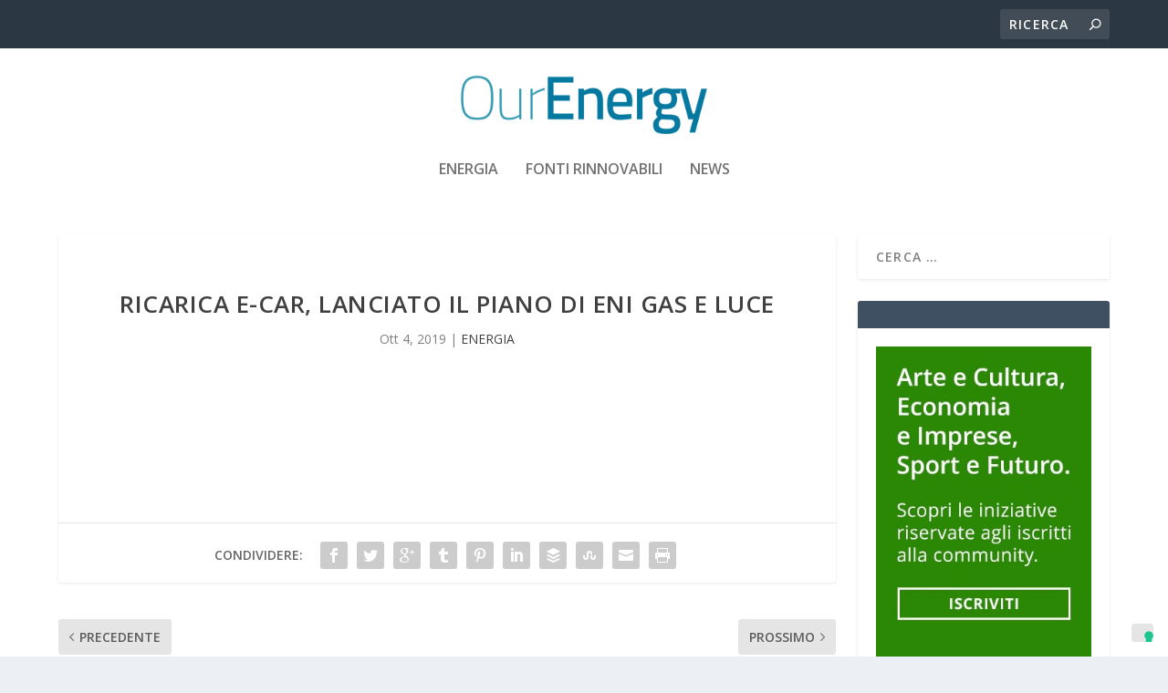

--- FILE ---
content_type: text/html; charset=UTF-8
request_url: https://ourenergy.it/2019/10/04/ricarica-e-car-lanciato-il-piano-di-eni-gas-e-luce/
body_size: 12607
content:
<!DOCTYPE html>
<!--[if IE 6]>
<html id="ie6" lang="it-IT">
<![endif]-->
<!--[if IE 7]>
<html id="ie7" lang="it-IT">
<![endif]-->
<!--[if IE 8]>
<html id="ie8" lang="it-IT">
<![endif]-->
<!--[if !(IE 6) | !(IE 7) | !(IE 8)  ]><!-->
<html lang="it-IT">
<!--<![endif]-->
<head>
	<meta charset="UTF-8" />
			
	<meta http-equiv="X-UA-Compatible" content="IE=edge">
	<link rel="pingback" href="https://ourenergy.it/xmlrpc.php" />

		<!--[if lt IE 9]>
	<script src="https://ourenergy.it/wp-content/themes/Extra/scripts/ext/html5.js" type="text/javascript"></script>
	<![endif]-->

	<script type="text/javascript">
		document.documentElement.className = 'js';
	</script>

	<link rel="preconnect" href="https://fonts.gstatic.com" crossorigin /><meta name='robots' content='index, follow, max-image-preview:large, max-snippet:-1, max-video-preview:-1' />
<script type="text/javascript">
			let jqueryParams=[],jQuery=function(r){return jqueryParams=[...jqueryParams,r],jQuery},$=function(r){return jqueryParams=[...jqueryParams,r],$};window.jQuery=jQuery,window.$=jQuery;let customHeadScripts=!1;jQuery.fn=jQuery.prototype={},$.fn=jQuery.prototype={},jQuery.noConflict=function(r){if(window.jQuery)return jQuery=window.jQuery,$=window.jQuery,customHeadScripts=!0,jQuery.noConflict},jQuery.ready=function(r){jqueryParams=[...jqueryParams,r]},$.ready=function(r){jqueryParams=[...jqueryParams,r]},jQuery.load=function(r){jqueryParams=[...jqueryParams,r]},$.load=function(r){jqueryParams=[...jqueryParams,r]},jQuery.fn.ready=function(r){jqueryParams=[...jqueryParams,r]},$.fn.ready=function(r){jqueryParams=[...jqueryParams,r]};</script>
	<!-- This site is optimized with the Yoast SEO plugin v26.8 - https://yoast.com/product/yoast-seo-wordpress/ -->
	<title>Ricarica e-car, lanciato il piano di Eni gas e luce - ourenergy</title>
	<link rel="canonical" href="https://ourenergy.it/2019/10/04/ricarica-e-car-lanciato-il-piano-di-eni-gas-e-luce/" />
	<meta property="og:locale" content="it_IT" />
	<meta property="og:type" content="article" />
	<meta property="og:title" content="Ricarica e-car, lanciato il piano di Eni gas e luce - ourenergy" />
	<meta property="og:description" content="Leggi l&#039;articolo completo &gt;&gt;Fonte: Quotidiano Energia" />
	<meta property="og:url" content="https://ourenergy.it/2019/10/04/ricarica-e-car-lanciato-il-piano-di-eni-gas-e-luce/" />
	<meta property="og:site_name" content="ourenergy" />
	<meta property="article:published_time" content="2019-10-04T13:39:00+00:00" />
	<meta property="article:modified_time" content="2019-10-07T07:00:11+00:00" />
	<meta name="author" content="uus2x" />
	<meta name="twitter:card" content="summary_large_image" />
	<meta name="twitter:label1" content="Scritto da" />
	<meta name="twitter:data1" content="uus2x" />
	<script type="application/ld+json" class="yoast-schema-graph">{"@context":"https://schema.org","@graph":[{"@type":"Article","@id":"https://ourenergy.it/2019/10/04/ricarica-e-car-lanciato-il-piano-di-eni-gas-e-luce/#article","isPartOf":{"@id":"https://ourenergy.it/2019/10/04/ricarica-e-car-lanciato-il-piano-di-eni-gas-e-luce/"},"author":{"name":"uus2x","@id":"https://ourenergy.it/#/schema/person/fa8bb2cd7d71233763d7ca116165b8ad"},"headline":"Ricarica e-car, lanciato il piano di Eni gas e luce","datePublished":"2019-10-04T13:39:00+00:00","dateModified":"2019-10-07T07:00:11+00:00","mainEntityOfPage":{"@id":"https://ourenergy.it/2019/10/04/ricarica-e-car-lanciato-il-piano-di-eni-gas-e-luce/"},"wordCount":10,"articleSection":["ENERGIA"],"inLanguage":"it-IT"},{"@type":"WebPage","@id":"https://ourenergy.it/2019/10/04/ricarica-e-car-lanciato-il-piano-di-eni-gas-e-luce/","url":"https://ourenergy.it/2019/10/04/ricarica-e-car-lanciato-il-piano-di-eni-gas-e-luce/","name":"Ricarica e-car, lanciato il piano di Eni gas e luce - ourenergy","isPartOf":{"@id":"https://ourenergy.it/#website"},"datePublished":"2019-10-04T13:39:00+00:00","dateModified":"2019-10-07T07:00:11+00:00","author":{"@id":"https://ourenergy.it/#/schema/person/fa8bb2cd7d71233763d7ca116165b8ad"},"breadcrumb":{"@id":"https://ourenergy.it/2019/10/04/ricarica-e-car-lanciato-il-piano-di-eni-gas-e-luce/#breadcrumb"},"inLanguage":"it-IT","potentialAction":[{"@type":"ReadAction","target":["https://ourenergy.it/2019/10/04/ricarica-e-car-lanciato-il-piano-di-eni-gas-e-luce/"]}]},{"@type":"BreadcrumbList","@id":"https://ourenergy.it/2019/10/04/ricarica-e-car-lanciato-il-piano-di-eni-gas-e-luce/#breadcrumb","itemListElement":[{"@type":"ListItem","position":1,"name":"Home","item":"https://ourenergy.it/"},{"@type":"ListItem","position":2,"name":"Ricarica e-car, lanciato il piano di Eni gas e luce"}]},{"@type":"WebSite","@id":"https://ourenergy.it/#website","url":"https://ourenergy.it/","name":"ourenergy","description":"Notizie e informazioni su energia e fonti rinnovabili","potentialAction":[{"@type":"SearchAction","target":{"@type":"EntryPoint","urlTemplate":"https://ourenergy.it/?s={search_term_string}"},"query-input":{"@type":"PropertyValueSpecification","valueRequired":true,"valueName":"search_term_string"}}],"inLanguage":"it-IT"},{"@type":"Person","@id":"https://ourenergy.it/#/schema/person/fa8bb2cd7d71233763d7ca116165b8ad","name":"uus2x","image":{"@type":"ImageObject","inLanguage":"it-IT","@id":"https://ourenergy.it/#/schema/person/image/","url":"https://secure.gravatar.com/avatar/d060e1f6047bcf2079f5fcc04fe594732cff3b8885afdf8c162636c0306ebb40?s=96&d=mm&r=g","contentUrl":"https://secure.gravatar.com/avatar/d060e1f6047bcf2079f5fcc04fe594732cff3b8885afdf8c162636c0306ebb40?s=96&d=mm&r=g","caption":"uus2x"},"url":"https://ourenergy.it/author/uus2x/"}]}</script>
	<!-- / Yoast SEO plugin. -->


<link rel='dns-prefetch' href='//cdn.iubenda.com' />
<link rel='dns-prefetch' href='//fonts.googleapis.com' />
<link rel="alternate" type="application/rss+xml" title="ourenergy &raquo; Feed" href="https://ourenergy.it/feed/" />
<link rel="alternate" type="application/rss+xml" title="ourenergy &raquo; Feed dei commenti" href="https://ourenergy.it/comments/feed/" />
<link rel="alternate" title="oEmbed (JSON)" type="application/json+oembed" href="https://ourenergy.it/wp-json/oembed/1.0/embed?url=https%3A%2F%2Fourenergy.it%2F2019%2F10%2F04%2Fricarica-e-car-lanciato-il-piano-di-eni-gas-e-luce%2F" />
<link rel="alternate" title="oEmbed (XML)" type="text/xml+oembed" href="https://ourenergy.it/wp-json/oembed/1.0/embed?url=https%3A%2F%2Fourenergy.it%2F2019%2F10%2F04%2Fricarica-e-car-lanciato-il-piano-di-eni-gas-e-luce%2F&#038;format=xml" />
<meta content="Extra child theme v.1.0" name="generator"/><style id='wp-block-library-inline-css' type='text/css'>
:root{--wp-block-synced-color:#7a00df;--wp-block-synced-color--rgb:122,0,223;--wp-bound-block-color:var(--wp-block-synced-color);--wp-editor-canvas-background:#ddd;--wp-admin-theme-color:#007cba;--wp-admin-theme-color--rgb:0,124,186;--wp-admin-theme-color-darker-10:#006ba1;--wp-admin-theme-color-darker-10--rgb:0,107,160.5;--wp-admin-theme-color-darker-20:#005a87;--wp-admin-theme-color-darker-20--rgb:0,90,135;--wp-admin-border-width-focus:2px}@media (min-resolution:192dpi){:root{--wp-admin-border-width-focus:1.5px}}.wp-element-button{cursor:pointer}:root .has-very-light-gray-background-color{background-color:#eee}:root .has-very-dark-gray-background-color{background-color:#313131}:root .has-very-light-gray-color{color:#eee}:root .has-very-dark-gray-color{color:#313131}:root .has-vivid-green-cyan-to-vivid-cyan-blue-gradient-background{background:linear-gradient(135deg,#00d084,#0693e3)}:root .has-purple-crush-gradient-background{background:linear-gradient(135deg,#34e2e4,#4721fb 50%,#ab1dfe)}:root .has-hazy-dawn-gradient-background{background:linear-gradient(135deg,#faaca8,#dad0ec)}:root .has-subdued-olive-gradient-background{background:linear-gradient(135deg,#fafae1,#67a671)}:root .has-atomic-cream-gradient-background{background:linear-gradient(135deg,#fdd79a,#004a59)}:root .has-nightshade-gradient-background{background:linear-gradient(135deg,#330968,#31cdcf)}:root .has-midnight-gradient-background{background:linear-gradient(135deg,#020381,#2874fc)}:root{--wp--preset--font-size--normal:16px;--wp--preset--font-size--huge:42px}.has-regular-font-size{font-size:1em}.has-larger-font-size{font-size:2.625em}.has-normal-font-size{font-size:var(--wp--preset--font-size--normal)}.has-huge-font-size{font-size:var(--wp--preset--font-size--huge)}.has-text-align-center{text-align:center}.has-text-align-left{text-align:left}.has-text-align-right{text-align:right}.has-fit-text{white-space:nowrap!important}#end-resizable-editor-section{display:none}.aligncenter{clear:both}.items-justified-left{justify-content:flex-start}.items-justified-center{justify-content:center}.items-justified-right{justify-content:flex-end}.items-justified-space-between{justify-content:space-between}.screen-reader-text{border:0;clip-path:inset(50%);height:1px;margin:-1px;overflow:hidden;padding:0;position:absolute;width:1px;word-wrap:normal!important}.screen-reader-text:focus{background-color:#ddd;clip-path:none;color:#444;display:block;font-size:1em;height:auto;left:5px;line-height:normal;padding:15px 23px 14px;text-decoration:none;top:5px;width:auto;z-index:100000}html :where(.has-border-color){border-style:solid}html :where([style*=border-top-color]){border-top-style:solid}html :where([style*=border-right-color]){border-right-style:solid}html :where([style*=border-bottom-color]){border-bottom-style:solid}html :where([style*=border-left-color]){border-left-style:solid}html :where([style*=border-width]){border-style:solid}html :where([style*=border-top-width]){border-top-style:solid}html :where([style*=border-right-width]){border-right-style:solid}html :where([style*=border-bottom-width]){border-bottom-style:solid}html :where([style*=border-left-width]){border-left-style:solid}html :where(img[class*=wp-image-]){height:auto;max-width:100%}:where(figure){margin:0 0 1em}html :where(.is-position-sticky){--wp-admin--admin-bar--position-offset:var(--wp-admin--admin-bar--height,0px)}@media screen and (max-width:600px){html :where(.is-position-sticky){--wp-admin--admin-bar--position-offset:0px}}

/*# sourceURL=wp-block-library-inline-css */
</style><style id='global-styles-inline-css' type='text/css'>
:root{--wp--preset--aspect-ratio--square: 1;--wp--preset--aspect-ratio--4-3: 4/3;--wp--preset--aspect-ratio--3-4: 3/4;--wp--preset--aspect-ratio--3-2: 3/2;--wp--preset--aspect-ratio--2-3: 2/3;--wp--preset--aspect-ratio--16-9: 16/9;--wp--preset--aspect-ratio--9-16: 9/16;--wp--preset--color--black: #000000;--wp--preset--color--cyan-bluish-gray: #abb8c3;--wp--preset--color--white: #ffffff;--wp--preset--color--pale-pink: #f78da7;--wp--preset--color--vivid-red: #cf2e2e;--wp--preset--color--luminous-vivid-orange: #ff6900;--wp--preset--color--luminous-vivid-amber: #fcb900;--wp--preset--color--light-green-cyan: #7bdcb5;--wp--preset--color--vivid-green-cyan: #00d084;--wp--preset--color--pale-cyan-blue: #8ed1fc;--wp--preset--color--vivid-cyan-blue: #0693e3;--wp--preset--color--vivid-purple: #9b51e0;--wp--preset--gradient--vivid-cyan-blue-to-vivid-purple: linear-gradient(135deg,rgb(6,147,227) 0%,rgb(155,81,224) 100%);--wp--preset--gradient--light-green-cyan-to-vivid-green-cyan: linear-gradient(135deg,rgb(122,220,180) 0%,rgb(0,208,130) 100%);--wp--preset--gradient--luminous-vivid-amber-to-luminous-vivid-orange: linear-gradient(135deg,rgb(252,185,0) 0%,rgb(255,105,0) 100%);--wp--preset--gradient--luminous-vivid-orange-to-vivid-red: linear-gradient(135deg,rgb(255,105,0) 0%,rgb(207,46,46) 100%);--wp--preset--gradient--very-light-gray-to-cyan-bluish-gray: linear-gradient(135deg,rgb(238,238,238) 0%,rgb(169,184,195) 100%);--wp--preset--gradient--cool-to-warm-spectrum: linear-gradient(135deg,rgb(74,234,220) 0%,rgb(151,120,209) 20%,rgb(207,42,186) 40%,rgb(238,44,130) 60%,rgb(251,105,98) 80%,rgb(254,248,76) 100%);--wp--preset--gradient--blush-light-purple: linear-gradient(135deg,rgb(255,206,236) 0%,rgb(152,150,240) 100%);--wp--preset--gradient--blush-bordeaux: linear-gradient(135deg,rgb(254,205,165) 0%,rgb(254,45,45) 50%,rgb(107,0,62) 100%);--wp--preset--gradient--luminous-dusk: linear-gradient(135deg,rgb(255,203,112) 0%,rgb(199,81,192) 50%,rgb(65,88,208) 100%);--wp--preset--gradient--pale-ocean: linear-gradient(135deg,rgb(255,245,203) 0%,rgb(182,227,212) 50%,rgb(51,167,181) 100%);--wp--preset--gradient--electric-grass: linear-gradient(135deg,rgb(202,248,128) 0%,rgb(113,206,126) 100%);--wp--preset--gradient--midnight: linear-gradient(135deg,rgb(2,3,129) 0%,rgb(40,116,252) 100%);--wp--preset--font-size--small: 13px;--wp--preset--font-size--medium: 20px;--wp--preset--font-size--large: 36px;--wp--preset--font-size--x-large: 42px;--wp--preset--spacing--20: 0.44rem;--wp--preset--spacing--30: 0.67rem;--wp--preset--spacing--40: 1rem;--wp--preset--spacing--50: 1.5rem;--wp--preset--spacing--60: 2.25rem;--wp--preset--spacing--70: 3.38rem;--wp--preset--spacing--80: 5.06rem;--wp--preset--shadow--natural: 6px 6px 9px rgba(0, 0, 0, 0.2);--wp--preset--shadow--deep: 12px 12px 50px rgba(0, 0, 0, 0.4);--wp--preset--shadow--sharp: 6px 6px 0px rgba(0, 0, 0, 0.2);--wp--preset--shadow--outlined: 6px 6px 0px -3px rgb(255, 255, 255), 6px 6px rgb(0, 0, 0);--wp--preset--shadow--crisp: 6px 6px 0px rgb(0, 0, 0);}:root { --wp--style--global--content-size: 856px;--wp--style--global--wide-size: 1280px; }:where(body) { margin: 0; }.wp-site-blocks > .alignleft { float: left; margin-right: 2em; }.wp-site-blocks > .alignright { float: right; margin-left: 2em; }.wp-site-blocks > .aligncenter { justify-content: center; margin-left: auto; margin-right: auto; }:where(.is-layout-flex){gap: 0.5em;}:where(.is-layout-grid){gap: 0.5em;}.is-layout-flow > .alignleft{float: left;margin-inline-start: 0;margin-inline-end: 2em;}.is-layout-flow > .alignright{float: right;margin-inline-start: 2em;margin-inline-end: 0;}.is-layout-flow > .aligncenter{margin-left: auto !important;margin-right: auto !important;}.is-layout-constrained > .alignleft{float: left;margin-inline-start: 0;margin-inline-end: 2em;}.is-layout-constrained > .alignright{float: right;margin-inline-start: 2em;margin-inline-end: 0;}.is-layout-constrained > .aligncenter{margin-left: auto !important;margin-right: auto !important;}.is-layout-constrained > :where(:not(.alignleft):not(.alignright):not(.alignfull)){max-width: var(--wp--style--global--content-size);margin-left: auto !important;margin-right: auto !important;}.is-layout-constrained > .alignwide{max-width: var(--wp--style--global--wide-size);}body .is-layout-flex{display: flex;}.is-layout-flex{flex-wrap: wrap;align-items: center;}.is-layout-flex > :is(*, div){margin: 0;}body .is-layout-grid{display: grid;}.is-layout-grid > :is(*, div){margin: 0;}body{padding-top: 0px;padding-right: 0px;padding-bottom: 0px;padding-left: 0px;}:root :where(.wp-element-button, .wp-block-button__link){background-color: #32373c;border-width: 0;color: #fff;font-family: inherit;font-size: inherit;font-style: inherit;font-weight: inherit;letter-spacing: inherit;line-height: inherit;padding-top: calc(0.667em + 2px);padding-right: calc(1.333em + 2px);padding-bottom: calc(0.667em + 2px);padding-left: calc(1.333em + 2px);text-decoration: none;text-transform: inherit;}.has-black-color{color: var(--wp--preset--color--black) !important;}.has-cyan-bluish-gray-color{color: var(--wp--preset--color--cyan-bluish-gray) !important;}.has-white-color{color: var(--wp--preset--color--white) !important;}.has-pale-pink-color{color: var(--wp--preset--color--pale-pink) !important;}.has-vivid-red-color{color: var(--wp--preset--color--vivid-red) !important;}.has-luminous-vivid-orange-color{color: var(--wp--preset--color--luminous-vivid-orange) !important;}.has-luminous-vivid-amber-color{color: var(--wp--preset--color--luminous-vivid-amber) !important;}.has-light-green-cyan-color{color: var(--wp--preset--color--light-green-cyan) !important;}.has-vivid-green-cyan-color{color: var(--wp--preset--color--vivid-green-cyan) !important;}.has-pale-cyan-blue-color{color: var(--wp--preset--color--pale-cyan-blue) !important;}.has-vivid-cyan-blue-color{color: var(--wp--preset--color--vivid-cyan-blue) !important;}.has-vivid-purple-color{color: var(--wp--preset--color--vivid-purple) !important;}.has-black-background-color{background-color: var(--wp--preset--color--black) !important;}.has-cyan-bluish-gray-background-color{background-color: var(--wp--preset--color--cyan-bluish-gray) !important;}.has-white-background-color{background-color: var(--wp--preset--color--white) !important;}.has-pale-pink-background-color{background-color: var(--wp--preset--color--pale-pink) !important;}.has-vivid-red-background-color{background-color: var(--wp--preset--color--vivid-red) !important;}.has-luminous-vivid-orange-background-color{background-color: var(--wp--preset--color--luminous-vivid-orange) !important;}.has-luminous-vivid-amber-background-color{background-color: var(--wp--preset--color--luminous-vivid-amber) !important;}.has-light-green-cyan-background-color{background-color: var(--wp--preset--color--light-green-cyan) !important;}.has-vivid-green-cyan-background-color{background-color: var(--wp--preset--color--vivid-green-cyan) !important;}.has-pale-cyan-blue-background-color{background-color: var(--wp--preset--color--pale-cyan-blue) !important;}.has-vivid-cyan-blue-background-color{background-color: var(--wp--preset--color--vivid-cyan-blue) !important;}.has-vivid-purple-background-color{background-color: var(--wp--preset--color--vivid-purple) !important;}.has-black-border-color{border-color: var(--wp--preset--color--black) !important;}.has-cyan-bluish-gray-border-color{border-color: var(--wp--preset--color--cyan-bluish-gray) !important;}.has-white-border-color{border-color: var(--wp--preset--color--white) !important;}.has-pale-pink-border-color{border-color: var(--wp--preset--color--pale-pink) !important;}.has-vivid-red-border-color{border-color: var(--wp--preset--color--vivid-red) !important;}.has-luminous-vivid-orange-border-color{border-color: var(--wp--preset--color--luminous-vivid-orange) !important;}.has-luminous-vivid-amber-border-color{border-color: var(--wp--preset--color--luminous-vivid-amber) !important;}.has-light-green-cyan-border-color{border-color: var(--wp--preset--color--light-green-cyan) !important;}.has-vivid-green-cyan-border-color{border-color: var(--wp--preset--color--vivid-green-cyan) !important;}.has-pale-cyan-blue-border-color{border-color: var(--wp--preset--color--pale-cyan-blue) !important;}.has-vivid-cyan-blue-border-color{border-color: var(--wp--preset--color--vivid-cyan-blue) !important;}.has-vivid-purple-border-color{border-color: var(--wp--preset--color--vivid-purple) !important;}.has-vivid-cyan-blue-to-vivid-purple-gradient-background{background: var(--wp--preset--gradient--vivid-cyan-blue-to-vivid-purple) !important;}.has-light-green-cyan-to-vivid-green-cyan-gradient-background{background: var(--wp--preset--gradient--light-green-cyan-to-vivid-green-cyan) !important;}.has-luminous-vivid-amber-to-luminous-vivid-orange-gradient-background{background: var(--wp--preset--gradient--luminous-vivid-amber-to-luminous-vivid-orange) !important;}.has-luminous-vivid-orange-to-vivid-red-gradient-background{background: var(--wp--preset--gradient--luminous-vivid-orange-to-vivid-red) !important;}.has-very-light-gray-to-cyan-bluish-gray-gradient-background{background: var(--wp--preset--gradient--very-light-gray-to-cyan-bluish-gray) !important;}.has-cool-to-warm-spectrum-gradient-background{background: var(--wp--preset--gradient--cool-to-warm-spectrum) !important;}.has-blush-light-purple-gradient-background{background: var(--wp--preset--gradient--blush-light-purple) !important;}.has-blush-bordeaux-gradient-background{background: var(--wp--preset--gradient--blush-bordeaux) !important;}.has-luminous-dusk-gradient-background{background: var(--wp--preset--gradient--luminous-dusk) !important;}.has-pale-ocean-gradient-background{background: var(--wp--preset--gradient--pale-ocean) !important;}.has-electric-grass-gradient-background{background: var(--wp--preset--gradient--electric-grass) !important;}.has-midnight-gradient-background{background: var(--wp--preset--gradient--midnight) !important;}.has-small-font-size{font-size: var(--wp--preset--font-size--small) !important;}.has-medium-font-size{font-size: var(--wp--preset--font-size--medium) !important;}.has-large-font-size{font-size: var(--wp--preset--font-size--large) !important;}.has-x-large-font-size{font-size: var(--wp--preset--font-size--x-large) !important;}
/*# sourceURL=global-styles-inline-css */
</style>

<link rel='stylesheet' id='srr-css.css-css' href='https://ourenergy.it/wp-content/plugins/ge-rss-reader/assets/css/srr-css.css?ver=20151127' type='text/css' media='' />
<link rel='stylesheet' id='super-rss-reader-css' href='https://ourenergy.it/wp-content/plugins/super-rss-reader/public/css/style.min.css?ver=3.1' type='text/css' media='all' />
<link rel='stylesheet' id='extra-fonts-css' href='https://fonts.googleapis.com/css?family=Open+Sans:300italic,400italic,600italic,700italic,800italic,400,300,600,700,800&#038;subset=latin,latin-ext' type='text/css' media='all' />
<link rel='stylesheet' id='extra-style-parent-css' href='https://ourenergy.it/wp-content/themes/Extra/style-static.min.css?ver=4.27.5' type='text/css' media='all' />
<link rel='stylesheet' id='childe2-style-css' href='https://ourenergy.it/wp-content/themes/Extra-child/style.css?ver=4.27.5' type='text/css' media='all' />
<link rel='stylesheet' id='extra-style-css' href='https://ourenergy.it/wp-content/themes/Extra-child/style.css?ver=4.27.5' type='text/css' media='all' />

<script  type="text/javascript" class=" _iub_cs_skip" type="text/javascript" id="iubenda-head-inline-scripts-0">
/* <![CDATA[ */

var _iub = _iub || [];
_iub.csConfiguration = {"consentOnContinuedBrowsing":false,"countryDetection":true,"enableCcpa":true,"enableTcf":true,"invalidateConsentWithoutLog":true,"perPurposeConsent":true,"reloadOnConsent":true,"siteId":1260302,"whitelabel":false,"cookiePolicyId":56045676,"lang":"it", "banner":{ "acceptButtonColor":"#156E0F","acceptButtonDisplay":true,"customizeButtonDisplay":true,"explicitWithdrawal":true,"listPurposes":true,"position":"float-bottom-left","rejectButtonColor":"#832929","rejectButtonDisplay":true }};

//# sourceURL=iubenda-head-inline-scripts-0
/* ]]> */
</script>
<script  type="text/javascript" class=" _iub_cs_skip" type="text/javascript" src="//cdn.iubenda.com/cs/tcf/stub-v2.js?ver=3.12.5" id="iubenda-head-scripts-0-js"></script>
<script  type="text/javascript" class=" _iub_cs_skip" type="text/javascript" src="//cdn.iubenda.com/cs/tcf/safe-tcf-v2.js?ver=3.12.5" id="iubenda-head-scripts-1-js"></script>
<script  type="text/javascript" class=" _iub_cs_skip" type="text/javascript" src="//cdn.iubenda.com/cs/ccpa/stub.js?ver=3.12.5" id="iubenda-head-scripts-2-js"></script>
<script  type="text/javascript" charset="UTF-8" async="" class=" _iub_cs_skip" type="text/javascript" src="//cdn.iubenda.com/cs/iubenda_cs.js?ver=3.12.5" id="iubenda-head-scripts-3-js"></script>
<link rel="https://api.w.org/" href="https://ourenergy.it/wp-json/" /><link rel="alternate" title="JSON" type="application/json" href="https://ourenergy.it/wp-json/wp/v2/posts/42084" /><link rel="EditURI" type="application/rsd+xml" title="RSD" href="https://ourenergy.it/xmlrpc.php?rsd" />
<meta name="generator" content="WordPress 6.9" />
<link rel='shortlink' href='https://ourenergy.it/?p=42084' />
<meta name="viewport" content="width=device-width, initial-scale=1.0, maximum-scale=1.0, user-scalable=1" /><script async src="https://pagead2.googlesyndication.com/pagead/js/adsbygoogle.js?client=ca-pub-9284852877341569" crossorigin="anonymous"></script><link rel="icon" href="https://ourenergy.it/wp-content/uploads/2022/11/ourenergy.png" sizes="32x32" />
<link rel="icon" href="https://ourenergy.it/wp-content/uploads/2022/11/ourenergy.png" sizes="192x192" />
<link rel="apple-touch-icon" href="https://ourenergy.it/wp-content/uploads/2022/11/ourenergy.png" />
<meta name="msapplication-TileImage" content="https://ourenergy.it/wp-content/uploads/2022/11/ourenergy.png" />
<link rel="stylesheet" id="et-extra-customizer-global-cached-inline-styles" href="https://ourenergy.it/wp-content/et-cache/global/et-extra-customizer-global.min.css?ver=1766007637" /><!-- Google tag (gtag.js) -->
<script async src="https://www.googletagmanager.com/gtag/js?id=G-VV4LRL0NSB"></script>
<script>
  window.dataLayer = window.dataLayer || [];
  function gtag(){dataLayer.push(arguments);}
  gtag('js', new Date());

  gtag('config', 'G-VV4LRL0NSB');
</script>
</head>
<body class="wp-singular post-template-default single single-post postid-42084 single-format-standard wp-theme-Extra wp-child-theme-Extra-child et_extra et_fixed_nav et_pb_gutters3 et_primary_nav_dropdown_animation_Default et_secondary_nav_dropdown_animation_Default with_sidebar with_sidebar_right et_includes_sidebar et-db">
	<div id="page-container" class="page-container">
				<!-- Header -->
		<header class="header centered">
						<!-- #top-header -->
			<div id="top-header" style="">
				<div class="container">

					<!-- Secondary Nav -->
											<div id="et-secondary-nav" class="et-trending">
						
							<!-- ET Trending -->
							<div id="et-trending">

								<!-- ET Trending Button -->
								<a id="et-trending-button" href="#" title="">
									<span></span>
									<span></span>
									<span></span>
								</a>

								<!-- ET Trending Label -->
								<h4 id="et-trending-label">
									DI TENDENZA:								</h4>

								<!-- ET Trending Post Loop -->
								<div id='et-trending-container'>
																											<div id="et-trending-post-71506" class="et-trending-post et-trending-latest">
											<a href="https://ourenergy.it/2026/02/03/domani-cdm-primo-banco-di-prova-per-il-pacchetto-sicurezza/">Domani Cdm. Primo banco di prova per il pacchetto sicur...</a>
										</div>
																			<div id="et-trending-post-1741" class="et-trending-post">
											<a href="https://ourenergy.it/2020/02/07/termoelettrico-gli-indici-itec/">Termoelettrico, gli indici ITEC</a>
										</div>
																			<div id="et-trending-post-2014" class="et-trending-post">
											<a href="https://ourenergy.it/2020/02/24/questa-settimana-in-parlamento/">Questa settimana in Parlamento</a>
										</div>
																									</div>
							</div>
							
												</div>
					
					<!-- #et-info -->
					<div id="et-info">

						
						<!-- .et-top-search -->
												<div class="et-top-search" style="">
							<form role="search" class="et-search-form" method="get" action="https://ourenergy.it/">
			<input type="search" class="et-search-field" placeholder="Ricerca" value="" name="s" title="Cercare:" />
			<button class="et-search-submit"></button>
		</form>						</div>
						
						<!-- cart -->
											</div>
				</div><!-- /.container -->
			</div><!-- /#top-header -->

			
			<!-- Main Header -->
			<div id="main-header-wrapper">
				<div id="main-header" data-fixed-height="80">
					<div class="container">
					<!-- ET Ad -->
						
						
						<!-- Logo -->
						<a class="logo" href="https://ourenergy.it/" data-fixed-height="51">
							<img src="https://ourenergy.it/wp-content/uploads/2021/07/logo_our-energy.png" width="350" height="82" alt="ourenergy" id="logo" />
						</a>

						
						<!-- ET Navigation -->
						<div id="et-navigation" class="">
							<ul id="et-menu" class="nav"><li id="menu-item-1303" class="menu-item menu-item-type-taxonomy menu-item-object-category current-post-ancestor current-menu-parent current-post-parent menu-item-1303"><a href="https://ourenergy.it/category/energia/">ENERGIA</a></li>
<li id="menu-item-1302" class="menu-item menu-item-type-taxonomy menu-item-object-category menu-item-1302"><a href="https://ourenergy.it/category/fonti-rinnovabili/">Fonti rinnovabili</a></li>
<li id="menu-item-3631" class="menu-item menu-item-type-taxonomy menu-item-object-category menu-item-3631"><a href="https://ourenergy.it/category/our-news/">NEWS</a></li>
</ul>							<div id="et-mobile-navigation">
			<span class="show-menu">
				<div class="show-menu-button">
					<span></span>
					<span></span>
					<span></span>
				</div>
				<p>Seleziona Pagina</p>
			</span>
			<nav>
			</nav>
		</div> <!-- /#et-mobile-navigation -->						</div><!-- /#et-navigation -->
					</div><!-- /.container -->
				</div><!-- /#main-header -->
			</div><!-- /#main-header-wrapper -->

		</header>

				<div id="main-content">
		<div class="container">
		<div id="content-area" class="clearfix">
			<div class="et_pb_extra_column_main">
																<article id="post-42084" class="module single-post-module post-42084 post type-post status-publish format-standard hentry category-energia et-doesnt-have-format-content et_post_format-et-post-format-standard">
														<div class="post-header">
								<h1 class="entry-title">Ricarica e-car, lanciato il piano di Eni gas e luce</h1>
								<div class="post-meta vcard">
									<p><span class="updated">Ott 4, 2019</span> | <a href="https://ourenergy.it/category/energia/" rel="tag">ENERGIA</a></p>
								</div>
							</div>
							
							
														
							<div class="post-wrap">
															<div class="post-content entry-content">
																										</div>
														</div>
														<div class="post-footer">
								<div class="social-icons ed-social-share-icons">
									<p class="share-title">Condividere:</p>
									
		
		
		
		
		
		
		
		
		
		<a href="http://www.facebook.com/sharer.php?u=https://ourenergy.it/2019/10/04/ricarica-e-car-lanciato-il-piano-di-eni-gas-e-luce/&#038;t=Ricarica%20e-car%2C%20lanciato%20il%20piano%20di%20Eni%20gas%20e%20luce" class="social-share-link" title="Condividi &quot; Ricarica e-car, lanciato il piano di Eni gas e luce &quot; tramite Facebook" data-network-name="facebook" data-share-title="Ricarica e-car, lanciato il piano di Eni gas e luce" data-share-url="https://ourenergy.it/2019/10/04/ricarica-e-car-lanciato-il-piano-di-eni-gas-e-luce/">
				<span class="et-extra-icon et-extra-icon-facebook et-extra-icon-background-hover" ></span>
			</a><a href="http://twitter.com/intent/tweet?text=Ricarica%20e-car%2C%20lanciato%20il%20piano%20di%20Eni%20gas%20e%20luce%20https://ourenergy.it/2019/10/04/ricarica-e-car-lanciato-il-piano-di-eni-gas-e-luce/" class="social-share-link" title="Condividi &quot; Ricarica e-car, lanciato il piano di Eni gas e luce &quot; tramite Twitter" data-network-name="twitter" data-share-title="Ricarica e-car, lanciato il piano di Eni gas e luce" data-share-url="https://ourenergy.it/2019/10/04/ricarica-e-car-lanciato-il-piano-di-eni-gas-e-luce/">
				<span class="et-extra-icon et-extra-icon-twitter et-extra-icon-background-hover" ></span>
			</a><a href="https://plus.google.com/share?url=https://ourenergy.it/2019/10/04/ricarica-e-car-lanciato-il-piano-di-eni-gas-e-luce/&#038;t=Ricarica%20e-car%2C%20lanciato%20il%20piano%20di%20Eni%20gas%20e%20luce" class="social-share-link" title="Condividi &quot; Ricarica e-car, lanciato il piano di Eni gas e luce &quot; tramite Google +" data-network-name="googleplus" data-share-title="Ricarica e-car, lanciato il piano di Eni gas e luce" data-share-url="https://ourenergy.it/2019/10/04/ricarica-e-car-lanciato-il-piano-di-eni-gas-e-luce/">
				<span class="et-extra-icon et-extra-icon-googleplus et-extra-icon-background-hover" ></span>
			</a><a href="https://www.tumblr.com/share?v=3&#038;u=https://ourenergy.it/2019/10/04/ricarica-e-car-lanciato-il-piano-di-eni-gas-e-luce/&#038;t=Ricarica%20e-car%2C%20lanciato%20il%20piano%20di%20Eni%20gas%20e%20luce" class="social-share-link" title="Condividi &quot; Ricarica e-car, lanciato il piano di Eni gas e luce &quot; tramite Tumblr" data-network-name="tumblr" data-share-title="Ricarica e-car, lanciato il piano di Eni gas e luce" data-share-url="https://ourenergy.it/2019/10/04/ricarica-e-car-lanciato-il-piano-di-eni-gas-e-luce/">
				<span class="et-extra-icon et-extra-icon-tumblr et-extra-icon-background-hover" ></span>
			</a><a href="http://www.pinterest.com/pin/create/button/?url=https://ourenergy.it/2019/10/04/ricarica-e-car-lanciato-il-piano-di-eni-gas-e-luce/&#038;description=Ricarica%20e-car%2C%20lanciato%20il%20piano%20di%20Eni%20gas%20e%20luce&#038;media=" class="social-share-link" title="Condividi &quot; Ricarica e-car, lanciato il piano di Eni gas e luce &quot; tramite Pinterest" data-network-name="pinterest" data-share-title="Ricarica e-car, lanciato il piano di Eni gas e luce" data-share-url="https://ourenergy.it/2019/10/04/ricarica-e-car-lanciato-il-piano-di-eni-gas-e-luce/">
				<span class="et-extra-icon et-extra-icon-pinterest et-extra-icon-background-hover" ></span>
			</a><a href="http://www.linkedin.com/shareArticle?mini=true&#038;url=https://ourenergy.it/2019/10/04/ricarica-e-car-lanciato-il-piano-di-eni-gas-e-luce/&#038;title=Ricarica%20e-car%2C%20lanciato%20il%20piano%20di%20Eni%20gas%20e%20luce" class="social-share-link" title="Condividi &quot; Ricarica e-car, lanciato il piano di Eni gas e luce &quot; tramite LinkedIn" data-network-name="linkedin" data-share-title="Ricarica e-car, lanciato il piano di Eni gas e luce" data-share-url="https://ourenergy.it/2019/10/04/ricarica-e-car-lanciato-il-piano-di-eni-gas-e-luce/">
				<span class="et-extra-icon et-extra-icon-linkedin et-extra-icon-background-hover" ></span>
			</a><a href="https://bufferapp.com/add?url=https://ourenergy.it/2019/10/04/ricarica-e-car-lanciato-il-piano-di-eni-gas-e-luce/&#038;title=Ricarica%20e-car%2C%20lanciato%20il%20piano%20di%20Eni%20gas%20e%20luce" class="social-share-link" title="Condividi &quot; Ricarica e-car, lanciato il piano di Eni gas e luce &quot; tramite Buffer" data-network-name="buffer" data-share-title="Ricarica e-car, lanciato il piano di Eni gas e luce" data-share-url="https://ourenergy.it/2019/10/04/ricarica-e-car-lanciato-il-piano-di-eni-gas-e-luce/">
				<span class="et-extra-icon et-extra-icon-buffer et-extra-icon-background-hover" ></span>
			</a><a href="http://www.stumbleupon.com/badge?url=https://ourenergy.it/2019/10/04/ricarica-e-car-lanciato-il-piano-di-eni-gas-e-luce/&#038;title=Ricarica%20e-car%2C%20lanciato%20il%20piano%20di%20Eni%20gas%20e%20luce" class="social-share-link" title="Condividi &quot; Ricarica e-car, lanciato il piano di Eni gas e luce &quot; tramite Stumbleupon" data-network-name="stumbleupon" data-share-title="Ricarica e-car, lanciato il piano di Eni gas e luce" data-share-url="https://ourenergy.it/2019/10/04/ricarica-e-car-lanciato-il-piano-di-eni-gas-e-luce/">
				<span class="et-extra-icon et-extra-icon-stumbleupon et-extra-icon-background-hover" ></span>
			</a><a href="#" class="social-share-link" title="Condividi &quot; Ricarica e-car, lanciato il piano di Eni gas e luce &quot; tramite Email" data-network-name="basic_email" data-share-title="Ricarica e-car, lanciato il piano di Eni gas e luce" data-share-url="https://ourenergy.it/2019/10/04/ricarica-e-car-lanciato-il-piano-di-eni-gas-e-luce/">
				<span class="et-extra-icon et-extra-icon-basic_email et-extra-icon-background-hover" ></span>
			</a><a href="#" class="social-share-link" title="Condividi &quot; Ricarica e-car, lanciato il piano di Eni gas e luce &quot; tramite Print" data-network-name="basic_print" data-share-title="Ricarica e-car, lanciato il piano di Eni gas e luce" data-share-url="https://ourenergy.it/2019/10/04/ricarica-e-car-lanciato-il-piano-di-eni-gas-e-luce/">
				<span class="et-extra-icon et-extra-icon-basic_print et-extra-icon-background-hover" ></span>
			</a>								</div>
																<style type="text/css" id="rating-stars">
									.post-footer .rating-stars #rated-stars img.star-on,
									.post-footer .rating-stars #rating-stars img.star-on {
										background-color: #f29e1a;
									}
								</style>
							</div>

																				</article>

						<nav class="post-nav">
							<div class="nav-links clearfix">
								<div class="nav-link nav-link-prev">
									<a href="https://ourenergy.it/2019/10/04/biomattone-enea-polimi-la-soluzione-eco-per-stare-freschi-destate/" rel="prev"><span class="button">Precedente</span><span class="title">Biomattone Enea-PoliMi, la soluzione “eco” per stare freschi d’estate</span></a>								</div>
								<div class="nav-link nav-link-next">
									<a href="https://ourenergy.it/2019/10/04/end-of-waste-ecco-il-testo-della-maggioranza/" rel="next"><span class="button">Prossimo</span><span class="title">End of waste, ecco il testo della maggioranza</span></a>								</div>
							</div>
						</nav>
						
										
							</div><!-- /.et_pb_extra_column.et_pb_extra_column_main -->

			<div class="et_pb_extra_column_sidebar">
	<div id="search-3" class="et_pb_widget widget_search"><h4 class="widgettitle"> </h4><form role="search" method="get" class="search-form" action="https://ourenergy.it/">
				<label>
					<span class="screen-reader-text">Ricerca per:</span>
					<input type="search" class="search-field" placeholder="Cerca &hellip;" value="" name="s" />
				</label>
				<input type="submit" class="search-submit" value="Cerca" />
			</form></div> <!-- end .et_pb_widget --><div id="custom_html-12" class="widget_text et_pb_widget widget_custom_html"><h4 class="widgettitle"> </h4><div class="textwidget custom-html-widget"><div style="margin:0 auto; padding-bottom:30px;"><a href="https://group.intesasanpaolo.com/it/sezione-editoriale/eventi-progetti/area-riservata/registrazione?utm_campaign=IQDMedias2025&utm_source=Fad&utm_medium=Banner&utm_content=Area_Riservata&utm_term=07072025" target="“_blank”"><img src="https://associatedmedias.com/wp-content/uploads/2025/07/area-riservata_300x600.jpg"/></a></div></div></div> <!-- end .et_pb_widget --><div id="super_rss_reader-2" class="et_pb_widget widget_super_rss_reader"><h4 class="widgettitle">Dalle Regioni</h4><!-- Start - Super RSS Reader v3.1-->
        <div class="super-rss-reader-widget"><div class="srr-main"><div class="srr-wrap srr-style-none srr-vticker" data-visible="5" data-speed="4000" data-id="srr-tab-839" ><div class="srr-inner"><div class="srr-item "><div class="srr-item-in srr-clearfix"><div class="srr-title"><a href="https://ourenergy.it/2023/03/13/che-tempo-che-fa-cosi-il-clima-fa-sparire-le-piste-da-sci-sulle-nostre-montagne/" target="_blank" rel="nofollow noopener noreferrer" title="Che tempo che fa. Così il clima fa sparire le piste da sci sulle nostre montagne">Che tempo che fa. Così il clima fa sparire le piste da sci sulle nostre montagne</a></div><div class="srr-summary srr-clearfix"><p><strong>In Lombardia sono stati abbandonati e in rovina gi&#224; 23 skilift, altri 5 sono stati chiusi in attesa di tempo nevoso</strong></p>
<p><a href="//www.e-gazette.it/sezione/ecologia/tempo-fa-cosi-clima-fa-sparire-piste-sci-nostre-montagne&#034;" target="&#034;_blank&#034;" rel="noopener">leggi tutto</a></p>
<p><a href="https://www.e-gazette.it/sezione/ecologia/tempo-fa-cosi-clima-fa-sparire-piste-sci-nostre-montagne" target="_blank" class="linkrss" rel="noopener">Leggi l'articolo completo &gt;&gt;</a></p>
<p class="srcrss">Fonte: E-Gazette</p>
<p>L'articolo <a href="https://ourenergy.it/2023/03/13/che-tempo-che-fa-cosi-il-clima-fa-sparire-le-piste-da-sci-sulle-nostre-montagne/">Che tempo che fa. Così il clima fa sparire le piste da sci sulle nostre montagne</a> proviene da <a href="https://ourenergy.it">ourenergy</a>.</p></div></div></div><div class="srr-item srr-stripe"><div class="srr-item-in srr-clearfix"><div class="srr-title"><a href="https://ourenergy.it/2023/03/13/animalie-raccolte-in-europa-17-milioni-di-firme-contro-le-pellicce/" target="_blank" rel="nofollow noopener noreferrer" title="Animalìe. Raccolte in Europa 1,7 milioni di firme contro le pellicce">Animalìe. Raccolte in Europa 1,7 milioni di firme contro le pellicce</a></div><div class="srr-summary srr-clearfix"><p><strong>L&#039;iniziativa Fur Free Europe si chiude prima della scadenza ufficiale grazie a un numero record di firme raccolte. In Italia da un anno &#232; gi&#224; vietato produrre pellicce</strong></p>
<p><a href="//www.e-gazette.it/sezione/ecologia/animalie-raccolte-europa-17-milioni-firme-contro-pellicce&#034;" target="&#034;_blank&#034;" rel="noopener">leggi tutto</a></p>
<p><a href="https://www.e-gazette.it/sezione/ecologia/animalie-raccolte-europa-17-milioni-firme-contro-pellicce" target="_blank" class="linkrss" rel="noopener">Leggi l'articolo completo &gt;&gt;</a></p>
<p class="srcrss">Fonte: E-Gazette</p>
<p>L'articolo <a href="https://ourenergy.it/2023/03/13/animalie-raccolte-in-europa-17-milioni-di-firme-contro-le-pellicce/">Animalìe. Raccolte in Europa 1,7 milioni di firme contro le pellicce</a> proviene da <a href="https://ourenergy.it">ourenergy</a>.</p></div></div></div><div class="srr-item "><div class="srr-item-in srr-clearfix"><div class="srr-title"><a href="https://ourenergy.it/2023/03/09/lefficienza-energetica-potrebbe-valere-189-miliardi-per-il-sistema-italia/" target="_blank" rel="nofollow noopener noreferrer" title="L’efficienza energetica potrebbe valere 189 miliardi per il sistema Italia">L’efficienza energetica potrebbe valere 189 miliardi per il sistema Italia</a></div><div class="srr-summary srr-clearfix"><p><strong>Presentato il Rapporto Cesef 2022 di Agici &#8220;L&#8217;Efficienza Energetica al centro. Nuovo quadro di policy per un contesto energetico in evoluzione&#8221;</strong></p>
<p><a href="//www.e-gazette.it/sezione/efficienza-energetica/efficienza-energetica-potrebbe-valere-189-miliardi-sistema-italia&#034;" target="&#034;_blank&#034;" rel="noopener">leggi tutto</a></p>
<p><a href="https://www.e-gazette.it/sezione/efficienza-energetica/efficienza-energetica-potrebbe-valere-189-miliardi-sistema-italia" target="_blank" class="linkrss" rel="noopener">Leggi l'articolo completo &gt;&gt;</a></p>
<p class="srcrss">Fonte: E-Gazette</p>
<p>L'articolo <a href="https://ourenergy.it/2023/03/09/lefficienza-energetica-potrebbe-valere-189-miliardi-per-il-sistema-italia/">L’efficienza energetica potrebbe valere 189 miliardi per il sistema Italia</a> proviene da <a href="https://ourenergy.it">ourenergy</a>.</p></div></div></div><div class="srr-item srr-stripe"><div class="srr-item-in srr-clearfix"><div class="srr-title"><a href="https://ourenergy.it/2023/03/09/top-utility-boom-degli-investimenti-50-a-11-miliardi-titolo-assoluto-a-brianzacque/" target="_blank" rel="nofollow noopener noreferrer" title="Top Utility: boom degli investimenti, +50% a 11 miliardi. Titolo assoluto a Brianzacque">Top Utility: boom degli investimenti, +50% a 11 miliardi. Titolo assoluto a Brianzacque</a></div><div class="srr-summary srr-clearfix"><p><strong>L&#8217;economista Marangoni: &#8220;Confermata la tendenza di fondo di miglioramento complessivo delle performance; utility resilienti e motori della transizione nonostante la crisi&#8221;. Tra i premiati anche Acea, Acqualatina, Agsm Aim, CVA, Hera, Savno e Smat.</strong></p>
<p><a href="//www.e-gazette.it/sezione/utilities/top-utility-boom-investimenti-50-11-miliardi-titolo-assoluto-brianzacque&#034;" target="&#034;_blank&#034;" rel="noopener">leggi tutto</a></p>
<p><a href="https://www.e-gazette.it/sezione/utilities/top-utility-boom-investimenti-50-11-miliardi-titolo-assoluto-brianzacque" target="_blank" class="linkrss" rel="noopener">Leggi l'articolo completo &gt;&gt;</a></p>
<p class="srcrss">Fonte: E-Gazette</p>
<p>L'articolo <a href="https://ourenergy.it/2023/03/09/top-utility-boom-degli-investimenti-50-a-11-miliardi-titolo-assoluto-a-brianzacque/">Top Utility: boom degli investimenti, +50% a 11 miliardi. Titolo assoluto a Brianzacque</a> proviene da <a href="https://ourenergy.it">ourenergy</a>.</p></div></div></div><div class="srr-item "><div class="srr-item-in srr-clearfix"><div class="srr-title"><a href="https://ourenergy.it/2023/03/08/auto-motus-e-riciclare-batterie-di-veicoli-elettrici-e-una-grande-opportunita/" target="_blank" rel="nofollow noopener noreferrer" title="Auto: Motus-E, riciclare batterie di veicoli elettrici è una grande opportunità">Auto: Motus-E, riciclare batterie di veicoli elettrici è una grande opportunità</a></div><div class="srr-summary srr-clearfix"><p><strong>Al 2050 si potranno generare in Europa oltre 6 mld &#8364; di ricavi per riciclare le batterie dei veicoli elettrici</strong></p>
<p><a href="//www.e-gazette.it/sezione/tecnologia/auto-motus-riciclare-batterie-veicoli-elettrici-grande-opportunita&#034;" target="&#034;_blank&#034;" rel="noopener">leggi tutto</a></p>
<p><a href="https://www.e-gazette.it/sezione/tecnologia/auto-motus-riciclare-batterie-veicoli-elettrici-grande-opportunita" target="_blank" class="linkrss" rel="noopener">Leggi l'articolo completo &gt;&gt;</a></p>
<p class="srcrss">Fonte: E-Gazette</p>
<p>L'articolo <a href="https://ourenergy.it/2023/03/08/auto-motus-e-riciclare-batterie-di-veicoli-elettrici-e-una-grande-opportunita/">Auto: Motus-E, riciclare batterie di veicoli elettrici è una grande opportunità</a> proviene da <a href="https://ourenergy.it">ourenergy</a>.</p></div></div></div></div></div></div></div><!-- End - Super RSS Reader --></div> <!-- end .et_pb_widget --><div id="custom_html-10" class="widget_text et_pb_widget widget_custom_html"><h4 class="widgettitle"> </h4><div class="textwidget custom-html-widget"><a href=" https://insideart.eu/" rel= “nofollow” target=“_blank”><img src="https://associatedmedias.com/wp-content/uploads/2022/10/inside_art_300x300.jpg" /></a></div></div> <!-- end .et_pb_widget --><div id="super_rss_reader-3" class="et_pb_widget widget_super_rss_reader"><h4 class="widgettitle">Politica Energetica</h4><!-- Start - Super RSS Reader v3.1-->
        <div class="super-rss-reader-widget"><div class="srr-main"><div class="srr-wrap srr-style-none srr-vticker" data-visible="5" data-speed="4000" data-id="srr-tab-597" ><div class="srr-inner"><div class="srr-item "><div class="srr-item-in srr-clearfix"><div class="srr-title"><a href="https://ourenergy.it/2026/01/05/sicurezza-energetica-la-commissione-pubblica-fitness-check/" target="_blank" rel="nofollow noopener noreferrer" title="Sicurezza energetica, la Commissione pubblica fitness check">Sicurezza energetica, la Commissione pubblica fitness check</a></div><div class="srr-summary srr-clearfix"><p><a href="https://www.staffettaonline.com/articolo.aspx?id=401063" target="_blank" class="linkrss">Leggi la notizia completa &gt;&gt;</a> </p>
<p class="srcrss">Fonte: Staffetta Quotidiana </p>
<p>L'articolo <a href="https://ourenergy.it/2026/01/05/sicurezza-energetica-la-commissione-pubblica-fitness-check/">Sicurezza energetica, la Commissione pubblica fitness check</a> proviene da <a href="https://ourenergy.it">ourenergy</a>.</p></div></div></div><div class="srr-item srr-stripe"><div class="srr-item-in srr-clearfix"><div class="srr-title"><a href="https://ourenergy.it/2026/01/05/venezuela-lattacco-usa-e-le-reazioni-internazionali/" target="_blank" rel="nofollow noopener noreferrer" title="Venezuela, l’attacco Usa e le reazioni internazionali">Venezuela, l’attacco Usa e le reazioni internazionali</a></div><div class="srr-summary srr-clearfix"><p><a href="https://www.staffettaonline.com/articolo.aspx?id=401054" target="_blank" class="linkrss">Leggi la notizia completa &gt;&gt;</a> </p>
<p class="srcrss">Fonte: Staffetta Quotidiana </p>
<p>L'articolo <a href="https://ourenergy.it/2026/01/05/venezuela-lattacco-usa-e-le-reazioni-internazionali/">Venezuela, l&#8217;attacco Usa e le reazioni internazionali</a> proviene da <a href="https://ourenergy.it">ourenergy</a>.</p></div></div></div><div class="srr-item "><div class="srr-item-in srr-clearfix"><div class="srr-title"><a href="https://ourenergy.it/2023/08/04/fine-tutela-arera-pubblica-la-delibera-aste-ma-i-tempi-non-sono-garantiti/" target="_blank" rel="nofollow noopener noreferrer" title="Fine tutela: Arera pubblica la delibera aste, ma “i tempi non sono garantiti”">Fine tutela: Arera pubblica la delibera aste, ma “i tempi non sono garantiti”</a></div><div class="srr-summary srr-clearfix"><p><a href="https://www.staffettaonline.com/articolo.aspx?id=378234" target="_blank" class="linkrss" rel="noopener">Leggi la notizia completa &gt;&gt;</a> </p>
<p class="srcrss">Fonte: Staffetta Quotidiana </p>
<p>L'articolo <a href="https://ourenergy.it/2023/08/04/fine-tutela-arera-pubblica-la-delibera-aste-ma-i-tempi-non-sono-garantiti/">Fine tutela: Arera pubblica la delibera aste, ma &#8220;i tempi non sono garantiti&#8221;</a> proviene da <a href="https://ourenergy.it">ourenergy</a>.</p></div></div></div><div class="srr-item srr-stripe"><div class="srr-item-in srr-clearfix"><div class="srr-title"><a href="https://ourenergy.it/2023/08/04/revisione-pnrr-lunedi-gli-enti-locali-a-palazzo-chigi/" target="_blank" rel="nofollow noopener noreferrer" title="Revisione Pnrr, lunedì gli enti locali a Palazzo Chigi">Revisione Pnrr, lunedì gli enti locali a Palazzo Chigi</a></div><div class="srr-summary srr-clearfix"><p><a href="https://www.staffettaonline.com/articolo.aspx?id=378231" target="_blank" class="linkrss" rel="noopener">Leggi la notizia completa &gt;&gt;</a> </p>
<p class="srcrss">Fonte: Staffetta Quotidiana </p>
<p>L'articolo <a href="https://ourenergy.it/2023/08/04/revisione-pnrr-lunedi-gli-enti-locali-a-palazzo-chigi/">Revisione Pnrr, lunedì gli enti locali a Palazzo Chigi</a> proviene da <a href="https://ourenergy.it">ourenergy</a>.</p></div></div></div></div></div></div></div><!-- End - Super RSS Reader --></div> <!-- end .et_pb_widget --></div>

		</div> <!-- #content-area -->
	</div> <!-- .container -->
	</div> <!-- #main-content -->

	
	<footer id="footer" class="footer_columns_2">
		<div class="container">
	<div class="et_pb_extra_row container-width-change-notify">
						<div class="et_pb_extra_column odd column-1">
					<div id="text-2" class="et_pb_widget widget_text"><h4 class="widgettitle"> </h4>			<div class="textwidget"><p><a class="iubenda-white iubenda-noiframe iubenda-embed iubenda-noiframe " title="Privacy Policy " href="https://www.iubenda.com/privacy-policy/56045676">Privacy Policy</a><script type="text/javascript">(function (w,d) {var loader = function () {var s = d.createElement("script"), tag = d.getElementsByTagName("script")[0]; s.src="https://cdn.iubenda.com/iubenda.js"; tag.parentNode.insertBefore(s,tag);}; if(w.addEventListener){w.addEventListener("load", loader, false);}else if(w.attachEvent){w.attachEvent("onload", loader);}else{w.onload = loader;}})(window, document);</script> <a class="iubenda-white iubenda-noiframe iubenda-embed iubenda-noiframe " title="Cookie Policy " href="https://www.iubenda.com/privacy-policy/56045676/cookie-policy">Cookie Policy</a><script type="text/javascript">(function (w,d) {var loader = function () {var s = d.createElement("script"), tag = d.getElementsByTagName("script")[0]; s.src="https://cdn.iubenda.com/iubenda.js"; tag.parentNode.insertBefore(s,tag);}; if(w.addEventListener){w.addEventListener("load", loader, false);}else if(w.attachEvent){w.attachEvent("onload", loader);}else{w.onload = loader;}})(window, document);</script></p>
<p><a class="iubenda-cs-preferences-link" href="#">Aggiorna le tue preferenze di tracciamento della pubblicità</a></p>
<p>Testata supplemento ed associata all’agenzia di stampa<br />
Associated Medias<br />
P.I. 03795670797<br />
Viale Bruno Buozzi 102 &#8211; Roma – Italia</p>
<p>&nbsp;</p>
</div>
		</div> <!-- end .et_pb_widget -->				</div>
					</div>
</div>
		<div id="footer-bottom">
			<div class="container">

				<!-- Footer Info -->
				<p id="footer-info">Progettato da <a href="http://www.elegantthemes.com" title="Premium WordPress Themes">Elegant Themes</a> | Alimentato da <a href="http://www.wordpress.org">WordPress</a></p>

				<!-- Footer Navigation -->
				
			</div>
		</div>
	</footer>
	</div> <!-- #page-container -->

	
	<script type="speculationrules">
{"prefetch":[{"source":"document","where":{"and":[{"href_matches":"/*"},{"not":{"href_matches":["/wp-*.php","/wp-admin/*","/wp-content/uploads/*","/wp-content/*","/wp-content/plugins/*","/wp-content/themes/Extra-child/*","/wp-content/themes/Extra/*","/*\\?(.+)"]}},{"not":{"selector_matches":"a[rel~=\"nofollow\"]"}},{"not":{"selector_matches":".no-prefetch, .no-prefetch a"}}]},"eagerness":"conservative"}]}
</script>
<script type="text/javascript" src="https://ourenergy.it/wp-includes/js/jquery/jquery.min.js?ver=3.7.1" id="jquery-core-js"></script>
<script type="text/javascript" src="https://ourenergy.it/wp-includes/js/jquery/jquery-migrate.min.js?ver=3.4.1" id="jquery-migrate-js"></script>
<script type="text/javascript" id="jquery-js-after">
/* <![CDATA[ */
jqueryParams.length&&$.each(jqueryParams,function(e,r){if("function"==typeof r){var n=String(r);n.replace("$","jQuery");var a=new Function("return "+n)();$(document).ready(a)}});
//# sourceURL=jquery-js-after
/* ]]> */
</script>
<script type="text/javascript" src="https://ourenergy.it/wp-content/plugins/ge-rss-reader/assets/js/jquery.easy-ticker.min.js?ver=20151127" id="jquery-easy-ticker-js"></script>
<script type="text/javascript" src="https://ourenergy.it/wp-content/plugins/ge-rss-reader/assets/js/srr-js.js?ver=20151127" id="super-rss-reader-js"></script>
<script type="text/javascript" src="https://ourenergy.it/wp-includes/js/masonry.min.js?ver=4.2.2" id="masonry-js"></script>
<script type="text/javascript" id="extra-scripts-js-extra">
/* <![CDATA[ */
var EXTRA = {"images_uri":"https://ourenergy.it/wp-content/themes/Extra/images/","ajaxurl":"https://ourenergy.it/wp-admin/admin-ajax.php","your_rating":"Il tuo punteggio:","item_in_cart_count":"%d Item in Cart","items_in_cart_count":"%d articoli nel carrello","item_count":"%d Item","items_count":"%d elementi","rating_nonce":"83af34482e","timeline_nonce":"66d70fdb8a","blog_feed_nonce":"2e56c29031","error":"Si \u00e8 verificato un problema, riprova.","contact_error_name_required":"Il campo del nome non pu\u00f2 essere vuoto.","contact_error_email_required":"Il campo email non pu\u00f2 essere vuoto.","contact_error_email_invalid":"Si prega di inserire un indirizzo email valido.","is_ab_testing_active":"","is_cache_plugin_active":"yes"};
var et_builder_utils_params = {"condition":{"diviTheme":false,"extraTheme":true},"scrollLocations":["app","top"],"builderScrollLocations":{"desktop":"app","tablet":"app","phone":"app"},"onloadScrollLocation":"app","builderType":"fe"};
var et_frontend_scripts = {"builderCssContainerPrefix":"#et-boc","builderCssLayoutPrefix":"#et-boc .et-l"};
var et_pb_custom = {"ajaxurl":"https://ourenergy.it/wp-admin/admin-ajax.php","images_uri":"https://ourenergy.it/wp-content/themes/Extra/images","builder_images_uri":"https://ourenergy.it/wp-content/themes/Extra/includes/builder/images","et_frontend_nonce":"496256029b","subscription_failed":"Si prega di verificare i campi di seguito per assicurarsi di aver inserito le informazioni corrette.","et_ab_log_nonce":"9a8bed0164","fill_message":"Compila i seguenti campi:","contact_error_message":"Per favore, correggi i seguenti errori:","invalid":"E-mail non valido","captcha":"Captcha","prev":"Indietro","previous":"Precedente","next":"Accanto","wrong_captcha":"Hai inserito un numero errato nei captcha.","wrong_checkbox":"Casella di controllo","ignore_waypoints":"no","is_divi_theme_used":"","widget_search_selector":".widget_search","ab_tests":[],"is_ab_testing_active":"","page_id":"42084","unique_test_id":"","ab_bounce_rate":"5","is_cache_plugin_active":"yes","is_shortcode_tracking":"","tinymce_uri":"https://ourenergy.it/wp-content/themes/Extra/includes/builder/frontend-builder/assets/vendors","accent_color":"#00a8ff","waypoints_options":[]};
var et_pb_box_shadow_elements = [];
//# sourceURL=extra-scripts-js-extra
/* ]]> */
</script>
<script type="text/javascript" src="https://ourenergy.it/wp-content/themes/Extra/scripts/scripts.min.js?ver=4.27.5" id="extra-scripts-js"></script>
<script type="text/javascript" src="https://ourenergy.it/wp-content/themes/Extra/includes/builder/feature/dynamic-assets/assets/js/jquery.fitvids.js?ver=4.27.5" id="fitvids-js"></script>
<script type="text/javascript" src="https://ourenergy.it/wp-content/themes/Extra/core/admin/js/common.js?ver=4.27.5" id="et-core-common-js"></script>
</body>
</html>


--- FILE ---
content_type: text/html; charset=utf-8
request_url: https://www.google.com/recaptcha/api2/aframe
body_size: 264
content:
<!DOCTYPE HTML><html><head><meta http-equiv="content-type" content="text/html; charset=UTF-8"></head><body><script nonce="aYDi7KTA78LtS6-cM9R67g">/** Anti-fraud and anti-abuse applications only. See google.com/recaptcha */ try{var clients={'sodar':'https://pagead2.googlesyndication.com/pagead/sodar?'};window.addEventListener("message",function(a){try{if(a.source===window.parent){var b=JSON.parse(a.data);var c=clients[b['id']];if(c){var d=document.createElement('img');d.src=c+b['params']+'&rc='+(localStorage.getItem("rc::a")?sessionStorage.getItem("rc::b"):"");window.document.body.appendChild(d);sessionStorage.setItem("rc::e",parseInt(sessionStorage.getItem("rc::e")||0)+1);localStorage.setItem("rc::h",'1770133177857');}}}catch(b){}});window.parent.postMessage("_grecaptcha_ready", "*");}catch(b){}</script></body></html>